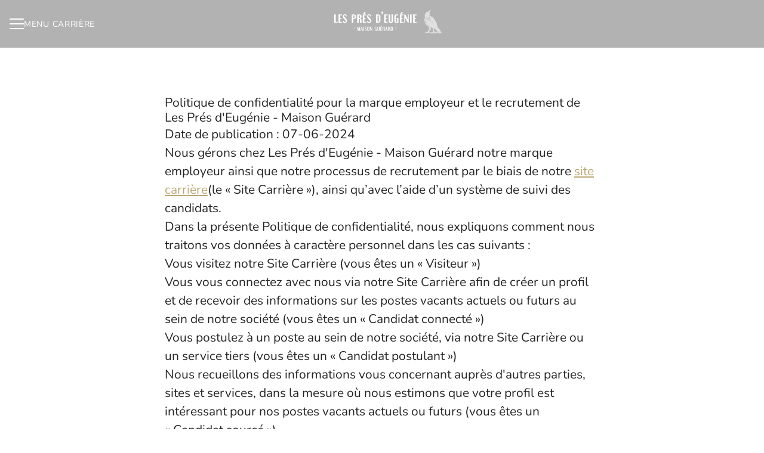

--- FILE ---
content_type: text/html; charset=utf-8
request_url: https://jobs.lespresdeugenie.com/privacy-policy
body_size: 23763
content:
<!DOCTYPE html>

<html
  lang="fr"
  dir="ltr"
  class="h-screen"
>
  <head>
    <script src="https://assets-aws.teamtailor-cdn.com/assets/packs/js/runtime-5a67aa45646d30ceff90.js" crossorigin="anonymous" data-turbo-track="reload" nonce="" defer="defer" integrity="sha384-7S0N6HniTvtqFg45/3krxmDPqjkiPm1H8ojA382S4w1pa7vIRCESu7cgX0DvMMO1"></script>
<script src="https://assets-aws.teamtailor-cdn.com/assets/packs/js/5217-d722161248a86ef021eb.js" crossorigin="anonymous" data-turbo-track="reload" nonce="" defer="defer" integrity="sha384-3uhEwc9uRPhLRiFZuyE1+fXG2cPfzR9U79Emaqi+mAfXU4IoMzhLyJlcm/7r1wQE"></script>
<script src="https://assets-aws.teamtailor-cdn.com/assets/packs/js/cookies-a135f52d0a68c93f4012.js" crossorigin="anonymous" data-turbo-track="reload" nonce="" defer="defer" integrity="sha384-0sL6GTF8sTKsSFPNxAGm6429n1teKKhy573MDp74v/UIVHe/z//4JrnBZWLBIJZQ"></script>
<script src="https://assets-aws.teamtailor-cdn.com/assets/packs/js/601-7d3383e7a375dc1aaa1b.js" crossorigin="anonymous" data-turbo-track="reload" nonce="" defer="defer" integrity="sha384-l5I801Pjg1EBg2KQZqeHOLGUzdhI7+PBvRsMqdEOUrzi+WANH250/E7d/ntAKPkC"></script>
<script src="https://assets-aws.teamtailor-cdn.com/assets/packs/js/8559-d931dd583b4bb79d0e2a.js" crossorigin="anonymous" data-turbo-track="reload" nonce="" defer="defer" integrity="sha384-9pmZ0INZG4vdr7arMaCamElHv26NrYEKOvqhf9yjMS5zyzkA40w7ExDWqxGcv2vE"></script>
<script src="https://assets-aws.teamtailor-cdn.com/assets/packs/js/7107-2c8b0452b1096d40d889.js" crossorigin="anonymous" data-turbo-track="reload" nonce="" defer="defer" integrity="sha384-F6jpFzRjsKwuSo3AQM4sFVxNTUvURcCz99PinP+Ioe6ku9FF/btyL6hHI9n3qsl9"></script>
<script src="https://assets-aws.teamtailor-cdn.com/assets/packs/js/7328-d401e606fb75606f5ed6.js" crossorigin="anonymous" data-turbo-track="reload" nonce="" defer="defer" integrity="sha384-p0L2eTbL6W9KU9kp+a5ZiPFo/LooZDf3V5bViSUzLy1aNO65oNK3BhaQyGgC1Da/"></script>
<script src="https://assets-aws.teamtailor-cdn.com/assets/packs/js/1339-674f7032f012c4d0c399.js" crossorigin="anonymous" data-turbo-track="reload" nonce="" defer="defer" integrity="sha384-q7JFoNsIcatWVU36HOpvb/6jxo6irI0I3AZcwEYAOzhDWA+vGsIjt3ARYF8Z6G/l"></script>
<script src="https://assets-aws.teamtailor-cdn.com/assets/packs/js/careersite-4ba68538245331f50716.js" crossorigin="anonymous" data-turbo-track="reload" nonce="" defer="defer" integrity="sha384-Jw3u3iUxD016F+BEz0e9axI10PCI9LHZREtSWs/nr480PoKLxJZCn5JkN2vc17+F"></script>
<script src="https://assets-aws.teamtailor-cdn.com/assets/packs/js/4254-c45eea0ea8a6e7fbe408.js" crossorigin="anonymous" data-turbo-track="reload" nonce="" defer="defer" integrity="sha384-apFmoAEVdGUqGEoR1Nm41DSwOTXZzwghwLCdRgTnXOu0tfFK3Fa/hBBCV7G0v2h8"></script>
<script src="https://assets-aws.teamtailor-cdn.com/assets/packs/js/8454-e660b5c793efc07457dc.js" crossorigin="anonymous" data-turbo-track="reload" nonce="" defer="defer" integrity="sha384-dGFXkTHDjzQntcGqSSnoJx1fghvXUfT/FblSy/fbsoR5GK/y4zwSXGBuC8kTUS0h"></script>
<script src="https://assets-aws.teamtailor-cdn.com/assets/packs/js/font-awesome-d93dcae92dfe0efb796e.js" crossorigin="anonymous" data-turbo-track="reload" nonce="" defer="defer" integrity="sha384-sgVCsKWBVlfrJgIFsdlR2hm5bWFvxj4FMh2tADpdMYjjg08BCPEMHpJBGn7LdVlS"></script>

    <link rel="stylesheet" crossorigin="anonymous" href="https://assets-aws.teamtailor-cdn.com/assets/packs/css/careersite-a2dea0db.css" data-turbo-track="reload" media="all" integrity="sha384-ca6WCXZdN/ulY6neJVfC9sTr2yPGhfDnm2gtsA3BkTqo65dBHz4bz7F5dl+2Bj/5" />

      
      

    <meta name="viewport" content="width=device-width, initial-scale=1">

    <meta name="turbo-cache-control" content="">

    <meta name="turbo-prefetch" content="false">

    <title>
      Politique de confidentialité - Les Prés d&#39;Eugénie - Maison Guérard
    </title>

    <meta name="csrf-param" content="authenticity_token" />
<meta name="csrf-token" content="n--aNou15slxUjUMXizeG_E0SFiDdiir93G05kd5rtXLdIPHDwrWRWKiQclZBPwGQ3Y5MooIEv6uGuSwzb4U2A" />
    

    
    <link rel='icon' type='image/png' href='https://images.teamtailor-cdn.com/images/s3/teamtailor-production/favicon-v3/image_uploads/239a0d59-6cdc-4eda-a119-39d57decde7a/original.png'><link rel='apple-touch-icon' href='https://images.teamtailor-cdn.com/images/s3/teamtailor-production/favicon_apple-v3/image_uploads/239a0d59-6cdc-4eda-a119-39d57decde7a/original.png' sizes='180x180'>
    <meta name="description" content="Politique de cookies pour le site carrière de Les Prés d&#39;Eugénie - Maison Guérard" />
    <meta name="keywords" content="Offres d'emploi, recherche, candidature spontanée, carrières, page carrière" />
    
    
    
    <link rel="alternate" type="application/rss+xml" title="Blog Posts" href="/blog/posts.rss" /><link rel="alternate" type="application/rss+xml" title="Jobs" href="/jobs.rss" />

    <meta property="og:locale" content="fr_FR" />
    <meta property="og:type" content="website" />
    <meta property="og:title" content="Politique de confidentialité - Les Prés d'Eugénie - Maison Guérard" />
    <meta property="og:site_name" content="Les Prés d&#39;Eugénie - Maison Guérard" />
    <meta property="og:url" content="https://jobs.lespresdeugenie.com/privacy-policy" />
    <meta property="og:description" content="Politique de cookies pour le site carrière de Les Prés d&#39;Eugénie - Maison Guérard" />
    <meta property="og:image" content="https://images.teamtailor-cdn.com/images/s3/teamtailor-production/gallery_picture-v6/image_uploads/efdc8ae4-b944-4229-a8c3-b4d662440fd1/original.jpeg" />
            <meta property="og:image:width" content="1600" />
            <meta property="og:image:height" content="900" />
    
    

    <style media="all">
  :root {
    --company-primary-bg-color: 255, 255, 255;
    --company-secondary-bg-color: 188, 168, 117;
    --company-secondary-bg-light-5-color: 196, 179, 134;
    --company-secondary-bg-fallback-color: 188, 168, 117;
    --company-primary-text-color: 37, 37, 37;
    --company-primary-text-dark-5-color: 24, 24, 24;
    --company-primary-text-dark-10-color: 11, 11, 11;
    --company-primary-text-light-50-color: 164, 164, 164;
    --company-primary-text-light-77-color: 233, 233, 233;
    --company-secondary-text-color: 255, 255, 255;
    --company-secondary-text-light-5-color: 255, 255, 255;
    --company-secondary-text-light-15-color: 255, 255, 255;
    --company-link-color: 188, 168, 117;
    --company-link-color-on-white: 102, 87, 50;
    --company-color: 188, 168, 117;

    --company-button-text-color: 255, 255, 255;
    --company-button-bg-color: 188, 168, 117;

    --company-button-bg-light-5-color: 196, 179, 134;
    --company-button-bg-light-15-color: 213, 200, 168;

    --company-border-radius: 0px;

    --company-header-font-family: "Libre Baskerville";
    --company-header-font-weight: 400;
    --company-body-font-family: "Nunito";
    --company-body-font-weight: ;
  }
    
</style>

  <meta name="theme-color" content="#bca875">

    

  <link rel="stylesheet" href="https://fonts.teamtailor-cdn.com/legacy/fonts.css" type="text/css">

  </head>

  <body class="font-company-body min-h-dvh flex flex-col text-company-primary bg-company-primary overflow-x-clip company-link-style--underline terms index" data-controller="careersite--ready careersite--referrer-cookie careersite--preload" data-careersite--referrer-cookie-disabled-value="false" data-careersite--ready-in-editor-value="false" data-block-scripts="true">
    
    

      <dialog data-controller="common--cookies--alert" data-common--cookies--alert-block-scripts-value="true" data-common--cookies--alert-takeover-modal-value="false" data-common--cookies--alert-show-cookie-widget-value="true" class="company-links fixed shadow-form w-auto items-center rounded p-4 bg-company-primary text-company-primary overflow-y-auto border-none max-h-[80vh] z-cookie-alert lg:gap-x-6 lg:max-h-[calc(100vh-40px)] flex-col inset-x-4 bottom-4 mb-0 mt-auto justify-between !translate-y-0 !top-0 lg:p-10 lg:flex-row lg:inset-x-[40px] lg:mb-6">

    <div class="w-full max-w-screen-xl overflow-y-auto">
      <h2 class="font-bold block text-md mb-2">Ce site Web utilise des cookies pour vous garantir la meilleure expérience.</h2>

      <p class="mb-2">
        Les Prés d&#39;Eugénie - Maison Guérard et nos partenaires sélectionnés utilisent des cookies et des technologies similaires (ensemble, les « cookies ») qui sont nécessaires pour vous présenter ce site Web, et pour vous garantir la meilleure expérience.

          Si vous y consentez, nous utiliserons également des cookies à des fins de statistiques et de marketing.
      </p>

      <p class="mb-2">Consultez notre <a class='company-link' href='https://jobs.lespresdeugenie.com/cookie-policy'>politique relative aux cookies</a> pour en savoir plus sur les cookies que nous utilisons.</p>

      <p>Vous pouvez retirer et modifier votre consentement à tout moment en cliquant sur « Gérer les cookies » en bas de chaque page.</p>
</div>
    <div
      class="
        flex flex-col items-center gap-[10px] mt-6 flex-shrink-0 mb-2 w-full
        md:flex-row md:w-auto lg:flex-col
      "
    >
      <button class="careersite-button w-full" aria-label="Accepter tous les cookies" data-action="click-&gt;common--cookies--alert#acceptAll">Accepter tous les cookies</button>

        <button class="careersite-button w-full" aria-label="Refuser les cookies facultatifs" data-action="click-&gt;common--cookies--alert#disableAll">Refuser les cookies facultatifs</button>

      <button class="careersite-button w-full" aria-label="Préférences relatives aux cookies" data-action="click-&gt;common--cookies--alert#openPreferences">Préférences relatives aux cookies</button>
    </div>
</dialog>

      <dialog data-controller="common--cookies--preferences" data-common--cookies--preferences-checked-categories-value="[]" data-action="open-cookie-preferences@window-&gt;common--cookies--preferences#open" class="company-links bg-company-primary text-company-primary shadow-form inset-x-4 mb-4 rounded max-w-screen-sm p-4 overflow-auto max-h-[80vh] z-cookie-alert backdrop:bg-[rgba(0,0,0,0.6)] sm:p-10 sm:mb-auto fixed top-2">
  <div class="mb-5 text-center;">
    <h1 class="font-bold mb-2 text-lg">Sélectionnez les cookies que vous acceptez</h1>
    <p class="text-left mb-2">Sur ce site, nous utilisons toujours par défaut les cookies qui sont essentiels au bon fonctionnement du site.</p>
    <p class="text-left mb-2">Si vous y consentez, nous utiliserons également d&#39;autres types de cookies. Vous pouvez donner ou retirer votre consentement vis-à-vis de ces derniers à l&#39;aide des boutons ci-dessous. Vous pouvez modifier ou retirer votre consentement à tout moment en cliquant sur le lien « Gérer les cookies » disponible en bas du site.</p>
    <p class="text-left">Pour en savoir plus sur les différents types de cookies, leur fonctionnement, et comment vos données sont utilisées lors de leur paramétrage, consultez notre <a href='https://jobs.lespresdeugenie.com/cookie-policy'>Politique relative aux cookies</a>.</p>
  </div>

  <div class="mb-10 text-sm leading-snug">
    <div class="flex mb-3 items-start sm:mb-5 cursor-default" data-preference-type="strictly_necessary">
  <div class="label-switch label-switch--disabled">
    <input type="checkbox" disabled="disabled" id="strictly_necessary" checked="checked" class="peer">

    <div class="checkbox peer-focus:ring-2 peer-focus:ring-blue-600"></div>
</div>
  <div class="ml-4 flex flex-col">
    <label class="font-semibold" for="strictly_necessary">Strictement nécessaire</label>

    <p>Ces cookies sont essentiels au bon fonctionnement du site, et sont toujours activés lorsque vous visitez le site.</p>

      <span>
        <strong>Vendeurs</strong>
        <span>Teamtailor</span>
      </span>
</div></div>

    <div class="flex mb-3 items-start sm:mb-5" data-preference-type="analytics">
  <div class="label-switch">
    <input type="checkbox" id="analytics" class="peer" data-common--cookies--preferences-target="categoryInput" data-action="input-&gt;common--cookies--preferences#handleCategoryToggle">

    <div class="checkbox peer-focus:ring-2 peer-focus:ring-blue-600"></div>
</div>
  <div class="ml-4 flex flex-col">
    <label class="font-semibold cursor-pointer" for="analytics">Statistiques</label>

    <p>Ces cookies collectent des informations qui nous aident à comprendre comment le site est utilisé.</p>

      <span>
        <strong>Vendeurs</strong>
        <span>Teamtailor</span>
      </span>
</div></div>

    

    <div class="flex mb-3 items-start sm:mb-5" data-preference-type="marketing">
  <div class="label-switch">
    <input type="checkbox" id="marketing" class="peer" data-common--cookies--preferences-target="categoryInput" data-action="input-&gt;common--cookies--preferences#handleCategoryToggle">

    <div class="checkbox peer-focus:ring-2 peer-focus:ring-blue-600"></div>
</div>
  <div class="ml-4 flex flex-col">
    <label class="font-semibold cursor-pointer" for="marketing">Marketing</label>

    <p>Ces cookies sont utilisés pour vous proposer du contenu publicitaire plus pertinent. Dans certains cas, ils remplissent également d&#39;autres fonctions sur le site.</p>

      <span>
        <strong>Vendeurs</strong>
        <span>Youtube</span>
      </span>
</div></div>
  </div>

  <div class="flex flex-col items-center gap-6">
    <button class="careersite-button w-full" data-action="click-&gt;common--cookies--preferences#handleAccept">Accepter ces cookies</button>

    <button class="careersite-button w-full" data-action="click-&gt;common--cookies--preferences#handleDecline">Refuser les cookies facultatifs</button>
  </div>
</dialog>


    <a href="#main-content" class="careersite-button min-w-[13.75rem] group 
          absolute top-0 left-0 py-2 px-4 z-[50] transform
          -translate-y-full -translate-x-full focus:translate-y-2 focus:translate-x-2 transition">
  <span class="flex items-center justify-center gap-x-3">
    
    <span class="truncate">Passer au contenu principal</span>

      <i class="transition duration-200 transform fas mt-[-1px] fa-chevron-right group-hover:translate-x-1 rtl:group-hover:-translate-x-1 rtl:-scale-x-100"></i>
  </span>
</a>

    
<header class="header z-career-header flex w-full h-20   hover:after:top-0 !relative" data-section-model="header" style="">
  <div class="absolute top-0 w-full h-full ltr:left-0 rtl:right-0">
            <div class="flex items-center h-full ltr:ml-2 rtl:mr-2" data-controller="common--header--menu" data-common--header--menu-open-value="false" data-test="header-menu">
  <button
    class="
      relative flex items-center gap-4 px-4 no-underline cursor-pointer h-14
      sm:w-auto bg-opacity-80 sm:bg-transparent z-career-header-menu-button
      focus-visible-header
    "
    aria-expanded="false"
    data-action="click->common--header--menu#toggle"
    data-common--header--menu-target="button"
  >
    <span class="header-menu-burger" data-common--header--menu-target="burger">
        <span class="header-menu-burger__item"></span>
        <span class="header-menu-burger__item"></span>
        <span class="header-menu-burger__item"></span>
        <span class="header-menu-burger__item"></span>
    </span>

    <span class="max-sm:sr-only text-sm leading-normal tracking-wider uppercase whitespace-nowrap">Menu carrière</span>
  </button>

  <div
    class="
      absolute inset-0 hidden w-full h-screen py-20 m-0 overflow-y-auto
      bottom header__nav z-career-header-menu-content
    "
    data-common--header--menu-target="menu"
  >
    <nav class="w-full main-nav-menu sm:h-full">
      <ul class="w-full sm:py-12">
          <li>
            <a class="text-xl sm:text-4xl py-3 px-8 sm:px-[20%] block font-bold w-full no-underline hover:bg-gradient-header focus-visible:outline-none focus-visible:bg-gradient-header rtl:degree-[90deg]" href="https://jobs.lespresdeugenie.com/">Accueil</a>
</li>          <li>
            <a class="text-xl sm:text-4xl py-3 px-8 sm:px-[20%] block font-bold w-full no-underline hover:bg-gradient-header focus-visible:outline-none focus-visible:bg-gradient-header rtl:degree-[90deg]" href="https://jobs.lespresdeugenie.com/departments">Métiers</a>
</li>          <li>
            <a class="text-xl sm:text-4xl py-3 px-8 sm:px-[20%] block font-bold w-full no-underline hover:bg-gradient-header focus-visible:outline-none focus-visible:bg-gradient-header rtl:degree-[90deg]" href="https://jobs.lespresdeugenie.com/people">Équipe</a>
</li>          <li>
            <a class="text-xl sm:text-4xl py-3 px-8 sm:px-[20%] block font-bold w-full no-underline hover:bg-gradient-header focus-visible:outline-none focus-visible:bg-gradient-header rtl:degree-[90deg]" href="https://jobs.lespresdeugenie.com/jobs">Offres d&#39;emploi</a>
</li>      </ul>
    </nav>

    <div class="flex flex-col items-end px-8 py-8 overflow-auto md:max-h-full scrollbar-hide sm:text-right sm:fixed top-16 ltr:right-8 rtl:left-8 sm:px-0 sm:py-0">
      <span class="text-lg font-bold">
        Espace Employé
      </span>

      <a class="hover:underline focus-visible-header self-end" href="https://app.teamtailor.com/companies/YIt54WPvm9E@eu/dashboard">Connexion en tant qu&#39;employé</a>


        <span class="mt-12 text-lg font-bold">
          Espace Candidat
        </span>
        <a class="hover:underline focus-visible-header self-end" href="https://jobs.lespresdeugenie.com/connect/login">Connexion à Connect</a>

        <span class="mt-12 text-lg font-bold">Accueil</span>
        <a class="hover:underline focus-visible-header self-end" href="https://lespresdeugenie.com/">lespresdeugenie.com</a>
</div>  </div>
</div>

</div>

<div class="flex items-center mx-auto">      
<a class="relative h-[72px] flex items-center justify-center text-center focus-visible-header" id="e1708f5c0fe78aae0ca4206f58a9a2a04" data-test="company-logo" data-turbo-permanent="true" href="https://jobs.lespresdeugenie.com/">
    <img alt="Les Prés d&#39;Eugénie - Maison Guérard : site carrière" class="mx-auto max-w-[180px] sm:max-w-[200px] max-h-[90%]" src="https://images.teamtailor-cdn.com/images/s3/teamtailor-production/logotype-v3/image_uploads/44b78c57-eea6-4152-bab7-a2f3a7ed4b45/original.png" />
</a>
</div>

</header>

<main class="flex flex-col grow mx-auto max-w-full block-padding block-px lg:max-w-screen-md">
  


  
  <div class="prose company-links">
      <h1>Politique de confidentialité pour la marque employeur et le recrutement de Les Prés d'Eugénie - Maison Guérard</h1><p>Date de publication&nbsp;: 07-06-2024</p><p>Nous gérons chez Les Prés d'Eugénie - Maison Guérard notre marque employeur ainsi que notre processus de recrutement par le biais de notre <a href="https://jobs.lespresdeugenie.com" target="_blank">site carrière</a>(le «&nbsp;Site Carrière&nbsp;»), ainsi qu’avec l’aide d’un système de suivi des candidats.</p><p>Dans la présente Politique de confidentialité, nous expliquons comment nous traitons vos données à caractère personnel dans les cas suivants&nbsp;:</p><ol>  <li>Vous visitez notre Site Carrière (vous êtes un «&nbsp;Visiteur&nbsp;»)</li><li>Vous vous connectez avec nous via notre Site Carrière afin de créer un profil et de recevoir des informations sur les postes vacants actuels ou futurs au sein de notre société (vous êtes un «&nbsp;Candidat connecté&nbsp;»)</li><li>Vous postulez à un poste au sein de notre société, via notre Site Carrière ou un service tiers (vous êtes un «&nbsp;Candidat postulant&nbsp;»)</li><li>Nous recueillons des informations vous concernant auprès d'autres parties, sites et services, dans la mesure où nous estimons que votre profil est intéressant pour nos postes vacants actuels ou futurs (vous êtes un «&nbsp;Candidat sourcé&nbsp;»)</li><li>Nous recevons des informations vous concernant de la part de nos employés ou partenaires, dans la mesure où ils estiment que votre profil est intéressant pour nos postes vacants actuels ou futurs (vous êtes un «&nbsp;Candidat coopté&nbsp;»)</li><li>Nous recevons des informations vous concernant de la part d'un Candidat, qui vous cite comme référence (vous êtes alors un «&nbsp;Référent&nbsp;»).</li> </ol><p>La présente Politique de confidentialité décrit également les droits dont vous disposez lorsque nous traitons vos données à caractère personnel, ainsi que la manière dont vous pouvez exercer ces droits.</p><p>Lorsque nous utilisons le terme «&nbsp;Candidat&nbsp;» dans la présente Politique de confidentialité, nous faisons référence à chacun des Candidats connectés, Candidats postulants, Candidats sourcés et Candidats coopté, sauf indication contraire.</p>

<h3>1. À propos du traitement des données à caractère personnel</h3> <p>Les données à caractère personnel désignent toutes les informations qui peuvent être directement ou indirectement liées à une personne physique vivante. Voici quelques exemples de données à caractère personnel&nbsp;: nom, adresse e-mail, numéro de téléphone et adresse IP. Par traitement de données à caractère personnel, il faut entendre toute utilisation automatisée de données à caractère personnel - telles que la collecte, la création, l'analyse, le partage et la suppression de données à caractère personnel.</p> <p>Des lois et des réglementations régissent la manière dont les entreprises peuvent traiter les données à caractère personnel, appelées lois sur la protection des données. Différentes lois sur la protection des données s'appliquent à différents types d'utilisation de données à caractère personnel, et ce, dans différentes régions du monde. Un exemple important de loi sur la protection des données qui est pertinent pour notre utilisation de vos données personnelles, telle que décrite dans la présente Politique de confidentialité, est le Règlement Général sur la Protection des Données de l'Union européenne (2016/679, RGPD). </p> <p>La plupart des obligations découlant du RGPD s'appliquent au responsable du traitement. Un responsable du traitement est l'entité qui décide à quelles fins les données à caractère personnel seront traitées et comment le traitement sera effectué. Le responsable du traitement peut faire appel à un sous-traitant de données. Un sous-traitant de données est une entité qui ne peut traiter les données à caractère personnel que selon les instructions du responsable du traitement et ne peut pas utiliser les données à caractère personnel à ses propres fins.</p> <p>Lorsque nous traitons vos données à caractère personnel, nous assumons le rôle de responsable du traitement tel que décrit dans la présente Politique de confidentialité.</p>
<h3>2. Quelles données à caractère personnel traitons-nous&nbsp;?</h3> <p></p><h5>Toutes les personnes</h5><p></p> <ul> <li><b>Informations sur l'appareil</b> - Si vous visitez notre Site Carrière, nous recueillerons des données sur votre appareil, telles que l'adresse IP, le type et la version du navigateur, le comportement de la session, la source du trafic, la résolution de l'écran, la langue préférée, l'emplacement géographique, le système d'exploitation et les paramètres/l'utilisation de l'appareil.</li> <li><b>Données techniques et statistiques</b> - Si vous visitez notre Site Carrière nous collecterons des données techniques et statistiques concernant votre utilisation du site, comme les informations sur les URL visitées et votre activité sur le site. </li> <li><b>Données de communication</b> - Nous recueillerons et conserverons vos communications avec nous, y compris les informations fournies par vous lors de ces échanges. Cela peut inclure, par exemple, le contenu des e-mails, des enregistrements vidéo, des messages sur les réseaux sociaux, les informations que vous ajoutez à votre compte chez nous, les réponses à des enquêtes, etc.</li> <li><b>Coordonnées</b> - Telles que votre nom, votre adresse e-mail, votre numéro de téléphone ainsi que votre adresse physique. </li> </ul> <p></p><h5>Candidats</h5><p></p><ul><li><b>Données issues d'entretiens, d'évaluations et d'autres informations provenant du processus de recrutement</b> - Telles que les notes des entretiens menés avec vous, les évaluations et tests effectués, les exigences salariales.</li><li><b>Informations contenues dans votre candidature</b> - Telles que votre CV, votre lettre de motivation, vos échantillons de travail, vos références, vos lettres de recommandation et votre formation.</li><li><b>Informations contenues dans votre profil public</b> - Il s'agit des informations que nous recueillons sur vous à partir de sources publiques liées à votre expérience professionnelle, telles que LinkedIn ou le site web de votre employeur actuel.</li><li><b>Informations fournies par les référents</b> - Il s'agit des informations que nous recevons de nos employés ou partenaires qui vous recommandent à nous, ou des personnes que vous avez citées comme références.</li></ul>
<h3>3. D'où proviennent vos données à caractère personnel&nbsp;?</h3> <p></p><h5>Toutes les personnes</h5><p></p> <ul> <li><b>Du Site d’offres d’emploi.</b> Si vous visitez notre Site d’offres d’emploi, nous recueillons des données techniques et statistiques sur la façon dont vous utilisez le Site d’offres d’emploi, ainsi que des données provenant de votre appareil.</li> <li><b>Directement de vous.</b> La plupart des informations que nous traitons à votre sujet nous parviennent directement de votre part, par exemple lorsque vous postulez à un poste chez nous ou lorsque vous vous connectez avec nous. Vous avez toujours le choix de ne pas nous fournir certaines informations. Certaines données à caractère personnel sont toutefois nécessaires pour nous permettre de traiter votre candidature ou de vous fournir les informations que vous souhaitez obtenir de notre part. </li> </ul> <p></p><h5>Références</h5><p></p> <ul> <li><b> De la part de la personne pour laquelle vous êtes un référent.</b> Si un candidat vous cite comme référent, nous recueillerons vos coordonnées auprès du candidat afin de pouvoir vous contacter. </li> </ul> <p></p><h5>Candidats</h5><p></p> <ul> <li><b>De sources publiques.</b> Nous pouvons recueillir des données à caractère personnel vous concernant à partir de sources publiques, telles que LinkedIn ou le site web de votre employeur actuel.</li> <li><b>De nos référents. </b> Nous pouvons recevoir des informations vous concernant de la part de nos employés ou partenaires (tels que des prestataires de services de recrutement), s’ils estiment que votre profil présente un intérêt pour nos postes vacants actuels ou futurs.</li> <li><b>De vos référents.</b> Si vous nous fournissez des référents, nous pouvons recueillir des informations vous concernant auprès d’eux. </li> <li><b>Données que nous générons nous-mêmes ou en collaboration avec vous.</b>Les informations concernant votre candidature et votre profil sont généralement créées par nous ou en collaboration avec vous au cours du processus de recrutement. Cela peut inclure, par exemple, des notes prises lors d'entretiens avec vous, ainsi que des évaluations et des tests effectués.</li> </ul>

<h3>4. Pour quelles raisons traitons-nous vos données à caractère personnel&nbsp;?</h3> <h5>Protéger et faire respecter nos droits, nos intérêts et ceux d'autrui, notamment dans le cadre d'actions en justice.</h5> <p>Personnes concernées&nbsp;: le ou les individu(s) concerné(s) par la question juridique, pouvant appartenir à toutes les catégories de personnes énumérées ci-dessus.</p> <p>Catégories de données à caractère personnel utilisées&nbsp;:  Toutes les catégories de données à caractère personnel énumérées ci-dessus peuvent être utilisées à cette fin.</p> <h5>Le partage de vos données à caractère personnel avec d'autres destinataires, aux fins indiquées à l'article 5 ci-dessous.</h5> <p>Personnes concernées&nbsp;: Cela varie en fonction de l'objectif du partage, voir article 5 ci-dessous.</p> <p>Catégories de données à caractère personnel utilisées&nbsp;: Toutes les catégories de données à caractère personnel énumérées ci-dessus peuvent être utilisées à cette fin.</p> <h5>Recueillir des informations sur votre utilisation du Site Carrière, en utilisant des cookies et d'autres technologies de suivi, comme décrit dans notre <a href="https://jobs.lespresdeugenie.com/cookie_policy" target="_blank">Politique en matière de cookies</a>.</h5> <p>Personnes concernées&nbsp;: Visiteurs.</p> <p>Catégories de données à caractère personnel utilisées&nbsp;: Informations sur l'appareil.</p> <h5>Maintenir, développer, tester et assurer de toute autre manière la sécurité du Site Carriére.</h5> <p>Personnes concernées&nbsp;: Visiteurs.</p> <p>Catégories de données à caractère personnel utilisées&nbsp;: informations sur l'appareil ; données techniques et statistiques.</p> <h5>Analyser l'utilisation et les performances du Site d'offres d'emploi et de son contenu, afin d'obtenir des statistiques et d'améliorer les performances opérationnelles.</h5> <p>Personnes concernées&nbsp;:  Visiteurs.</p> <p>Catégories de données à caractère personnel utilisées&nbsp;:informations sur l'appareil ; données techniques et statistiques.</p> <h5>Vous fournir des mises à jour sur les postes vacants au sein de notre entreprise.</h5> <p>Personnes concernées&nbsp;: Candidats connectés.</p> <p>Catégories de données à caractère personnel utilisées&nbsp;: Coordonnées ; Données de communication</p> <h5> Évaluer les profils et les candidatures que nous recevons. Cela comprend également communiquer avec vous au sujet de votre candidature et votre profil. </h5> <p>Personnes concernées&nbsp;: Candidats connectés ; candidats postulants. </p> <p>Catégories de données à caractère personnel utilisées&nbsp;: Toutes les catégories de données à caractère personnel énumérées ci-dessus peuvent être utilisées à cette fin.</p> <h5>Collecte et évaluation proactive de votre profil professionnel. Cela comprend également communiquer avec vous concernant votre profil.</h5> <p>Personnes concernées : Candidats sourcés ; Candidats cooptés.</p> <p>Catégories de données à caractère personnel utilisées : Toutes les catégories de données à caractère personnel énumérées ci-dessus peuvent être utilisées à cette fin.</p> <h5>Vous contacter directement au sujet de futurs postes vacants spécifiques chez nous.</h5> <p>Personnes concernées : Candidats. </p> <p>Catégories de données à caractère personnel utilisées : Toutes les catégories de données à caractère personnel énumérées ci-dessus peuvent être utilisées à cette fin.</p> <h5>Enregistrer le(s) entretien(s) menès avec vous. </h5> <p>Personnes concernées : Candidats. </p> <p>Catégories de données à caractère personnel utilisées : Données de communication. </p> <h5>Vous contacter afin de vous demander de participer à des enquêtes.</h5> <p>Personnes concernées&nbsp;: Candidats. </p> <p>Catégories de données à caractère personnel utilisées : Toutes les catégories de données à caractère personnel énumérées ci-dessus peuvent être utilisées à cette fin.</p> <h5>Vous contacter pour demander des informations sur un Candidat, et évaluer les informations que vous fournissez. </h5> <p>Personnes concernées&nbsp;: Référents.</p> <p>Catégories de données à caractère personnel utilisées : Coordonnées ; Données de communication. </p>

<h3>5. Avec qui partageons-nous vos données à caractère personnel&nbsp;?</h3> <p><b>Nos prestataires de services.</b> Nous partageons vos données à caractère personnel avec nos prestataires qui offrent des services et des fonctionnalités dans le cadre de notre processus de marque employeur et de recrutement. Il s'agit notamment des prestataires de services de recrutement ainsi que du fournisseur de notre Site Carrière et du applicant tracking system associé. </p> <p><b>Les sociétés de notre groupe.</b> Nous partageons vos données à caractère personnel avec les sociétés de notre groupe lorsqu'elles nous fournissent des services et des fonctionnalités pour notre marque employeur et notre processus de recrutement, tels que l'accès à des systèmes et logiciels particuliers. </p> <p><b>Sociétés fournissant des cookies sur le Site Carrière.</b> Si vous y consentez, des cookies sont mis en place par d'autres sociétés que la nôtre, qui utiliseront les données recueillies par ces cookies conformément à leur propre politique de confidentialité. Vous trouverez des informations sur les cookies concernés dans notre <a href="https://jobs.lespresdeugenie.com/cookie_policy" target="_blank">Politique en matière de cookies</a>. </p> <p><b>Aux autorités et autres acteurs publics - lorsque nous en recevons l'ordre.</b> Nous partagerons vos données à caractère personnel avec les autorités et autres acteurs publics lorsque nous sommes dans l'obligation légale de le faire. </p> <p><b>À des parties impliquées dans une procédure judiciaire.</b> Si nécessaire pour protéger ou défendre nos droits, nous partageons vos données à caractère personnel avec les autorités publiques ou avec d'autres parties impliquées dans une procédure judiciaire potentielle ou en cours. Cela peut par exemple se produire en cas de plaintes pour discrimination.</p> <p><b>Fusions et acquisitions etc.</b> Dans le cadre d'une fusion potentielle, d'une vente d'actifs de la société, d'un financement ou d'une acquisition de tout ou partie de notre activité par une autre société, nous pouvons partager vos données à caractère personnel avec d'autres parties impliquées dans le processus. </p>

<h3>6. Sur quelle base légale traitons-nous vos données à caractère personnel ?</h3> <p>Afin de pouvoir traiter vos données à caractère personnel, nous devons avoir une base légale établie. Une base légale est une justification nécessaire pour le traitement des données à caractère personnel en vertu du RGPD.</p> <p> Dans le cadre des activités décrites dans la présente Politique de confidentialité, notre principale base légale est que le <b>traitement est nécessaire pour notre intérêt légitime</b> pour nous permettre de recruter des talents possédant les compétences appropriées. Nous avons conclu qu'il existe un intérêt légitime à traiter vos données à caractère personnel pour cette finalité, que ce traitement est nécessaire pour atteindre cet objectif ; et que notre intérêt l'emporte sur votre droit à ce que vos données ne soient pas traitées à cette fin </p> <p>Si vous souhaitez obtenir davantage d'informations sur la manière dont cette appréciation a été faite, n'hésitez pas à nous contacter. Veuillez consulter les articles 9 et 10 ci-dessous pour obtenir nos coordonnées. </p> <p>Dans certaines circonstances particulières, le traitement de vos données peut être effectué uniquement si et lorsque vous donnez <b>votre consentement</b> explicite. C'est par exemple le cas lorsque nous proposons d'enregistrer un entretien avec vous. Veuillez vous référer à l'Article 9 ci-dessous pour de plus amples informations sur votre droit de retirer votre consentement.</p>
<h3>7. Quand transférons-nous vos données à caractère personnel en dehors de l'UE/EEE, et comment les protégeons-nous dans de telles éventualités&nbsp;</h3> <p>Nous nous efforçons de toujours traiter vos données à caractère personnel au sein de la zone de l'UE/EEE. </p> <p>Cependant, certains de nos prestataires de service traitent vos données à caractère personnel en dehors de la zone de l'UE/EEE.. Nous utilisons également des fournisseurs dont la société mère, ou la société mère de leur sous-traitant, est basée en dehors de l'UE/EEE. Dans de tels cas, nous avons pris en compte le risque que les données à caractère personnel puissent être divulguées dans des pays en dehors de l'UE/EEE, par exemple en raison d'une demande d'une autorité.</p><p>Lorsqu'un autre destinataire de vos données à caractère personnel (tel que décrit à l'article 5 ci-dessus) est basé en dehors de l'UE/EEE, cela signifie également que vos données à caractère personnel sont transférées en dehors de l'UE/EEE. </p> <p>Lorsque nous, ou l'un de nos fournisseurs, transférons vos données à caractère personnel en dehors de l'UE/EEE, nous veillons à utiliser une garantie reconnue par le RGPD afin de permettre le transfert. Nous avons recours aux garanties suivantes&nbsp;:</p> <ul> <li>Une décision de la Commission européenne selon laquelle le pays en dehors de l'UE/EEE vers lequel vos données à caractère personnel sont transférées offre un niveau de protection adéquat, correspondant au niveau de protection garanti par le RGPD. En particulier, nous nous appuyons sur la <a href="https://ec.europa.eu/commission/presscorner/detail/en/ip_23_3721">décision d'adéquation de la Commission Européenne pour les États-Unis via le cadre de protection des données UE-États-Unis</a>, et la <a href="https://ec.europa.eu/commission/presscorner/detail/en/ip_21_3183">décision d'adéquation pour le Royaume-Uni.</a> </li> <li><a href="https://commission.europa.eu/law/law-topic/data-protection/international-dimension-data-protection/standard-contractual-clauses-scc_en">La conclusion des clauses types de la Commission Européenne</a> avec le destinataire des données à caractère personnel en dehors de l'UE/EEE. Cela signifie que le destinataire garantit que le niveau de protection de vos données à caractère personnel, tel que prévu par le RGPD, continue de s'appliquer, et que vos droits sont toujours protégés. </li> </ul> <p>Lorsque vos données à caractère personnel sont transférées en dehors de l'UE/EEE, nous mettons également en place des garanties techniques et organisationnelles appropriées afin de protéger les données à caractère personnel en cas de divulgation. Les mesures de protection spécifiques que nous mettons en œuvre dépendent de ce qui est techniquement réalisable et suffisamment efficace pour le transfert en question.</p> <p>Si vous souhaitez obtenir plus d'informations sur les cas dans lesquels vos données à caractère personnel sont transférées en dehors de l'UE/EEE, veuillez nous contacter en utilisant les coordonnées fournies dans les articles 9 et 10 ci-dessous.</p>

<h3>8. Pendant combien de temps conservons-nous vos données à caractère personnel ? </h3> <h5>Toutes les personnes</h5> <p>Si nous traitons vos données à caractère personnel dans le but de protéger et de faire valoir nos droits, nous les conserverons jusqu'à ce que la question juridique afférente soit entièrement et définitivement résolue. </p> <h5>Visiteurs</h5> <p>Nous conservons vos données à caractère personnel pendant un (1) an à des fins de sécurité. Les périodes de conservation des cookies sont définies dans notre <a href="https://jobs.lespresdeugenie.com/cookie_policy" target="_blank">Politique en matière de cookies</a>. Nous conservons vos données à caractère personnel en vue d'analyser les performances du Site Carrière aussi longtemps que nous conservons des données à caractère personnel vous concernant à d'autres fins. </p> <h5>Candidats</h5> <p>Si vous êtes un Candidat connecté (uniquement), nous conservons vos données à caractère personnel aussi longtemps vous restez connecté avec nous.</p> <p>Pour les autres types de Candidats, nous conservons vos données à caractère personnel afin de déterminer si vous êtes un candidat approprié pour le(s) poste(s) vacant(s) concerné(s) chez nous. </p> <p>Si vous n'êtes pas retenu·e lors du processus de recrutement initial, nous conservons vos données à caractère personnel aussi longtemps que nécessaire pour envisager, et éventuellement vous contacter, pour de futures offres d'emploi pertinentes.</p> <p>Si vous êtes recruté·e, nous conserverons vos données à caractère personnel pendant la durée de votre emploi, à d'autres fins que celles mentionnées ci-dessus, ce dont vous serez informé·e. </p> <h5>Référents</h5> <p>Nous conservons vos données à caractère personnel aussi longtemps que nous conservons les données à caractère personnel du Candidat pour lequel vous avez agi en tant que référent. </p>

<h3>9. Quels sont vos droits, et comment pouvez-vous les exercer&nbsp;?</h3> <p>Dans cet article, vous trouverez des informations sur les droits dont vous disposez lorsque nous traitons vos données à caractère personnel. Comme décrit ci-dessous, certains des droits n'entrent en jeu que lorsque nous traitons vos données à caractère personnel en vertu d'une base juridique particulière. </p> <p>Si vous souhaitez exercer l'un des droits énumérés ici, nous vous suggérons de :</p> <ul> <li>Visiter la <a href="https://jobs.lespresdeugenie.com/data-privacy" target="_blank">page Données et vie privée</a> de notre Site Carrière, où nous proposons des fonctionnalités vous permettant d'exercer vos droits ;</li> <li><a href="https://jobs.lespresdeugenie.com/connect/login" target="_blank">Vous connecter</a> à votre compte chez nous, où vous pouvez utiliser les paramètres du compte pour exercer vos droits ; ou</li> <li>Nous contacter directement à l'adresse suivante&nbsp;: recrutement@lespresdeugenie.com. </li> </ul> <h5>Droit d'être informé·e</h5> <p>Vous êtes en droit d'être informé·e de la manière dont nous traitons vos données à caractère personnel. Vous avez le droit d'être informé·e si nous envisageons de traiter vos données à caractère personnel à des fins autres que celles pour lesquelles elles ont été initialement recueillies.</p> <p> Nous vous fournirons de telles informations par le biais de la présente Politique de confidentialité, des mises à jour sur notre Site d'offres d'emploi (voir également l'article 11 ci-dessous) et en répondant à vos éventuelles questions.</p> <h5>Droit d'accès à vos données à caractère personnel.</h5> <p>Vous avez le droit de savoir si nous traitons des données à caractère personnel vous concernant, ainsi que de recevoir une copie des données que nous traitons à votre sujet. En recevant la copie de vos données, vous recevrez également des informations sur la manière dont nous traitons vos données à caractère personnel.</p> <h5>Droit d'accès et de demande de transfert de vos données à caractère personnel à un autre destinataire («&nbsp;portabilité des données&nbsp;»).</h5> <p>Vous pouvez demander une copie des données à caractère personnel vous concernant que nous traitons pour l'exécution d'un contrat conclu avec vous, ou sur la base de votre consentement, dans un format structuré, couramment utilisé et lisible par une machine. Cela vous permettra d'utiliser ces données ailleurs, par exemple pour les transférer à un autre destinataire. Si cela est techniquement réalisable, vous avez également le droit de nous demander de transférer les données directement à un autre destinataire.</p> <h5>Droit d'effacement de vos données à caractère personnel («&nbsp;droit à l'oubli&nbsp;»). </h5> <p>Dans certains cas, vous avez le droit de nous demander de supprimer les données à caractère personnel vous concernant. Cela peut être le cas, par exemple, s'il n'est plus nécessaire de traiter les données aux fins pour lesquelles nous les avions initialement collectées, si vous révoquez votre consentement, si vous vous opposez au traitement et qu'il n'existe pas de justification légitime et impérieuse pour le traitement (voir ci-dessous le droit distinct d'opposition).</p> <h5>Droit de s'opposer à notre traitement de vos données à caractère personnel. </h5> <p>Vous avez le droit de vous opposer au traitement de vos données à caractère personnel basé sur notre intérêt légitime, en invoquant vos circonstances personnelles. </p> <h5>Droit de limiter le traitement. </h5> <p>Si vous estimez que les données à caractère personnel que nous traitons à votre sujet sont inexactes, que notre traitement est illégal ou que nous n'avons pas besoin de ces informations pour un objectif spécifique, vous avez le droit de demander la limitation du traitement desdites données à caractère personnel. Si vous vous opposez à notre traitement, comme décrit ci-dessus, vous pouvez également nous demander de limiter le traitement de ces données à caractère personnel pendant que nous examinons votre demande.</p> <p>Lorsque le traitement de vos données à caractère personnel est limité, nous ne traiterons ces données (à l'exception du stockage) qu'avec votre consentement ou pour l'établissement, l'exercice ou la défense de droits légaux, pour protéger les droits d'une autre personne physique ou morale, ou pour des motifs liés à un intérêt public important. </p> <h5>Droit de rectification.</h5> <p>Vous êtes en droit de demander que nous rectifiions les informations inexactes et que nous complétions les informations vous concernant que vous estimez incomplètes. </p> <h5>Droit de retirer votre consentement.</h5> <p>Lorsque nous traitons vos données à caractère personnel sur la base de votre consentement, vous êtes en droit de retirer ce consentement à tout moment. Si vous exercez ce droit, nous cesserons de traiter vos données aux fins pour lesquelles vous avez retiré votre consentement. Cependant, cela n'affecte pas la légalité du traitement fondé sur votre consentement avant son retrait.</p> <h5>Droit de porter plainte.</h5> <p>Si vous avez des plaintes concernant notre traitement de vos données à caractère personnel, vous pouvez déposer une plainte auprès de l'autorité chargée de la protection des données de France. Vous trouverez leurs coordonnées <a href="https://edpb.europa.eu/about-edpb/about-edpb/members_en">ici</a>.</p> <p>Vous pouvez également déposer une plainte auprès de votre autorité nationale de protection des données, dont vous trouverez la liste <a href="https://edpb.europa.eu/about-edpb/about-edpb/members_en">ici</a> si vous êtes basé·e au sein de l'UE. Si vous résidez au Royaume-Uni, vous pouvez déposer une plainte auprès de la Commission de l'information (Information Commissioner's Office), <a href="https://ico.org.uk/make-a-complaint/">ici</a>.</p>

<h3>10. Où pouvez-vous adresser vos commentaires ou questions&nbsp;?</h3> <p>Si vous souhaitez nous contacter afin d'exercer vos droits ou si vous avez des questions ou des commentaires concernant la manière dont nous traitons vos données personnelles, vous pouvez nous contacter par e-mail à l'adresse suivante : recrutement@lespresdeugenie.com. </p>

<h3>11. Mises à jour de la présente Politique de confidentialité</h3> <p>Nous procédons à des mises à jour de la présente politique de confidentialité lorsque cela est nécessaire, que ce soit parce que nous adoptons de nouvelles méthodes de traitement de vos données à caractère personnel, pour rendre les informations plus claires à votre intention, ou encore pour nous conformer aux lois en vigueur sur la protection des données.</p> <p>Nous vous invitons à consulter régulièrement cette page afin de vous tenir informé·e des éventuels changements qui y sont apportés. Vous pouvez toujours consulter le haut de cette page pour voir quand la présente Politique de confidentialité a été mise à jour pour la dernière fois.</p>

  </div>

</main>
  <div data-section-model="footer">

  <section class="block--about company-links bg-primary-text-background block-px mt-auto">
  <div class="py-20 mx-auto block-max-w--sm">
    <div class="mx-auto block-max-w--sm">
    <h2 class="mb-4 text-4xl text-center font-company-header text-block-title">À propos de Les Prés d&#39;Eugénie - Maison Guérard</h2>

    <div class="prose prose-block font-company-body company-links break-words">
      <p><br>Créées en 1974, par Christine et Michel Guérard, Les Prés d'Eugénie, <strong>petit Palace Familial</strong> à fleur de nature, sont un lieu légendaire, blotti dans une vallée des Landes de Gascogne, dans le petit village d'Eugénie-les-Bains.<br></p><p><br>
Le Domaine se déploie sur 8 hectares, et se compose de 5 Bâtisses Historiques, de 45 chambres et suites, de 5 restaurants( <a href="https://lespresdeugenie.com/les-tables/restaurant-etoile-michel-guerard/" target="_blank">Le Restaurant Michel Guérard</a>, <a href="https://lespresdeugenie.com/les-tables/lorangerie/" target="_blank">L’Orangerie</a>, <a href="https://lespresdeugenie.com/les-tables/la-ferme-aux-grives/" target="_blank">La Ferme aux Grives</a>, <a href="https://lespresdeugenie.com/les-tables/la-grande-cuisine-minceur/" target="_blank">La Maison Rose</a> et <a href="https://lespresdeugenie.com/les-tables/le-cafe-mere-poule/" target="_blank">Le Café Mère Poule</a>, dont un couronné de 3 étoiles Michelin depuis 1977, d'un Lounge-Bar, d'un Spa Thermal Impérial signé Sisley et de 7 jardins poétiques (potagers, de roses, d'eau, de buis, ...).<br><br>
La Famille Guérard, épaulée par 195 “virtuoses" du bonheur et du travail parfaitement accompli, offre à leurs convives une expérience enchanteresse, riche de sens et hors du temps.<br><br>
Les Prés d'Eugénie sont une Maison emblématique, reconnue par de nombreux prix et distinctions notamment :<br><br>
L'Hôtel ***** :</p><ul>
 <li>Relais & Châteaux depuis      1968</li>
 <li>Palace de France</li></ul><p>Le Restaurant Gastronomique Michel Guérard:</p><ul>
 <li>3 Etoiles Michelin & 5      Toques Gault & Millau</li>
 <li>Membre des Grandes Tables du      Monde</li></ul>
    </div>
</div>


    <div class="flex flex-wrap mt-8 text-lg gap-y-4">


    </div>
  </div>
</section>

  <footer class="block-px mt-auto">
      <div class="text-lg block-padding">
  <div class="w-full mx-auto sm:flex block-max-w--lg">
      <div class="w-full lg:flex-shrink-0 md:w-[47%] md:text-center lg:text-unset lg:w-[25%] md:pr-[3%] mb-10 lg:mb-0 last:mb-0 footer-nav-menu">
  <h2 class="mb-4 text-xl font-company-header">Site carrière</h2>

  <ul class="flex flex-col gap-y-3">
      <li class="w-full text-md leading-tight">
        <a class="py-1 w-full company-link" href="https://jobs.lespresdeugenie.com/">Accueil</a>

</li>      <li class="w-full text-md leading-tight">
        <a class="py-1 w-full company-link" href="https://jobs.lespresdeugenie.com/departments">Métiers</a>

</li>      <li class="w-full text-md leading-tight">
        <a class="py-1 w-full company-link" href="https://jobs.lespresdeugenie.com/people">Équipe</a>

</li>      <li class="w-full text-md leading-tight">
        <a class="py-1 w-full company-link" href="https://jobs.lespresdeugenie.com/jobs">Offres d&#39;emploi</a>

</li>      <li class="w-full text-md leading-tight">
        <a class="py-1 w-full company-link" href="/data-privacy">Données et confidentialité</a>

</li>      <li class="w-full text-md leading-tight">
                    <button data-controller="cookie-preferences" data-action="click-&gt;cookie-preferences#openCookiePreferences" aria-label="Gérer les cookies" class="company-link font-company-body text-unset py-1">Gérer les cookies</button>

</li>  </ul>
</div>

      <div class="w-full lg:flex-shrink-0 md:w-[47%] md:text-center lg:text-unset lg:w-[25%] md:pr-[3%] mb-10 lg:mb-0 last:mb-0 footer-nav-departments">
  <h2 class="mb-4 text-xl font-company-header">Métiers</h2>

  <ul class="flex flex-col gap-y-3">
      <li class="w-full text-md leading-tight">
        <a class="py-1 w-full company-link" href="https://jobs.lespresdeugenie.com/departments/service-la-ferme-aux-grives">Service - La Ferme aux Grives</a>

</li>      <li class="w-full text-md leading-tight">
        <a class="py-1 w-full company-link" href="https://jobs.lespresdeugenie.com/departments/cuisine-restaurant-michel-guerard-restaurant-l-orangerie">Cuisine - Restaurant Michel Guérard &amp; Restaurant l&#39;Orangerie</a>

</li>      <li class="w-full text-md leading-tight">
        <a class="py-1 w-full company-link" href="https://jobs.lespresdeugenie.com/departments/service-restaurant-michel-guerard-restaurant-l-orangerie">Service - Restaurant Michel Guérard &amp; Restaurant l&#39;Orangerie</a>

</li>      <li class="w-full text-md leading-tight">
        <a class="py-1 w-full company-link" href="https://jobs.lespresdeugenie.com/departments/sommellerie">Sommellerie</a>

</li>      <li class="w-full text-md leading-tight">
        <a class="py-1 w-full company-link" href="https://jobs.lespresdeugenie.com/departments/jardins-maintenance-patrimoine">Jardins, Maintenance &amp; Patrimoine</a>

</li>      <li class="w-full text-md leading-tight">
        <a class="py-1 w-full company-link" href="https://jobs.lespresdeugenie.com/departments/service-des-etages">Service des Étages</a>

</li>      <li class="w-full text-md leading-tight">
        <a class="py-1 w-full company-link" href="/departments">Tous les Métiers</a>

</li>  </ul>
</div>

    <div class="flex flex-col items-center justify-center grow shrink-0 text-base sm:items-end sm:justify-end">
      <a class="text-company-primary hover:text-company-link text-ellipsis py-1" href="https://lespresdeugenie.com/">lespresdeugenie.com/</a>
      

        <div class="flex mt-2">
            <a class="text-company-primary hover:text-company-link gap-x-1" target="_blank" title="Facebook" href="https://www.facebook.com/LesPresdEugenie">
              <i class="fab fa-facebook-square size-6 p-1 text-lg"></i>
</a>            <a class="text-company-primary hover:text-company-link gap-x-1" target="_blank" title="LinkedIn" href="https://www.linkedin.com/company/les-pres-d&#39;eugenie/">
              <i class="fab fa-linkedin size-6 p-1 text-lg"></i>
</a>            <a class="text-company-primary hover:text-company-link gap-x-1" target="_blank" title="Instagram" href="https://www.instagram.com/maisons_guerard/">
              <i class="fab fa-instagram size-6 p-1 text-lg"></i>
</a>        </div>
</div></div></div>


    <div
      class="
        flex flex-col py-4 mx-auto text-center border-t sm:text-unset
        block-max-w--lg border-company-primary-text border-opacity-15
        sm:justify-between sm:flex-row
      "
    >
      <div class="flex justify-center w-full sm:w-auto">
    <a class="text-company-primary hover:text-company-link" href="https://app.teamtailor.com/companies/YIt54WPvm9E@eu/dashboard">Connexion employé</a>
</div>


      <div class="flex justify-center w-full sm:w-auto">
          <a class="text-company-primary hover:text-company-link" href="/connect/login">Connexion candidat</a>

      </div>
    </div>
</footer></div>
  <section class="relative block-px mt-15 z-career-autojoin mb-[27px] md:mb-[35px]" id="section-auto-join">
  <div class="w-full px-4 pt-12 mx-auto rounded pb-18 block-max-w--lg bg-company-secondary text-company-secondary block-shadow">
    <h2 class="text-center font-company-header text-4xl text-shadow">Vous travaillez déjà chez Les Prés d&#39;Eugénie - Maison Guérard ?</h2>
    <p class="text-center text-xl text-opacity-80 text-company-secondary text-shadow">Recrutons ensemble pour trouver votre prochain collègue.</p>

      <div dir="ltr" class="relative mx-auto max-w-[500px] w-full px-4 py-2 mt-6 rounded cursor-pointer bg-company-secondary-text text-company-secondary bg-opacity-15 focus-within:bg-white focus-within:text-gray-800 focus-within:outline focus-within:outline-2 focus-within:outline-offset-2 focus-within:outline-company-secondary-text" data-controller="blocks--auto-join--form" data-action="click-&gt;blocks--auto-join--form#focusEmailField" data-blocks--auto-join--form-tooltip-login-value="Saisissez votre adresse e-mail" data-blocks--auto-join--form-tooltip-login-with-value="Se connecter avec %{email}">
  <form class="flex items-center justify-between leading-tight text-md" data-turbo="false" data-blocks--auto-join--form-target="form" data-action="turbo:submit-start-&gt;blocks--auto-join--form#handleBefore turbo:submit-end-&gt;blocks--auto-join--form#handleComplete" action="/fr/auto_join" accept-charset="UTF-8" method="post"><input type="hidden" name="authenticity_token" value="t9buLVXw-c_RSLsZttaWGQubCh4o_Fq5V2RAIKO3ExYA4nx87OxGEibcNQaaHqZLt-6VdIi5g1m-Z9GLF0iTHw" autocomplete="off" />
    <input value="lespresdeugenie.com" data-blocks--auto-join--form-target="domainField" autocomplete="off" type="hidden" name="domain" id="domain" />
    <input data-blocks--auto-join--form-target="emailField" autocomplete="off" type="hidden" name="email" id="email" />

    <input tabIndex="-1" required="required" type="email" autocomplete="off" aria-label="Adresse e-mail sans domaine" class="absolute inset-0 opacity-0" data-blocks--auto-join--form-target="fullEmailField" name="full_email" id="full_email" />

    <div class="shrink min-w-0 flex flex-nowrap">
      <div contenteditable="true" class="auto-join__form__email focus:outline-none min-w-[2px] shrink-0" aria-label="Adresse e-mail sans domaine" role="textbox" data-blocks--auto-join--form-target="emailEdit" data-placeholder="nom"></div>

        <div class="shrink min-w-0 relative" data-controller="common--dropdown" data-common--dropdown-use-stimulus-click-outside-value="false" data-common--dropdown-right-aligned-class="ltr:right-0 rtl:left-0" data-common--dropdown-validation-error-value="Vous devez sélectionner une option">


  <button type="button" role="button" id="trigger-dropdown-ba0fc8b8" aria-required="false" aria-label="lespresdeugenie.com" aria-haspopup="menu" aria-expanded="false" aria-controls="dropdown-ba0fc8b8" class="flex items-center text-inherit focus-visible:outline-company-button w-full overflow-hidden" data-common--dropdown-target="button" data-action="click-&gt;common--dropdown#toggle" data-blocks--auto-join--form-target="domainTrigger">
    <span class="sr-only">lespresdeugenie.com</span>

                <span class="w-full truncate">
              @<span data-blocks--auto-join--form-target="domainText">lespresdeugenie.com</span>
            </span>

</button>
  <div id="dropdown-ba0fc8b8" role="menu" aria-labelledby="trigger-dropdown-ba0fc8b8" class="absolute flex-col hidden -mt-1 bg-white rounded min-w-[175px] shadow-form animate__animated animate__faster z-dropdown max-h-[70vh] overflow-y-auto ltr:right-0 rtl:left-0 w-fit max-w-[70vw] !left-0 p-2 bottom-full" data-common--dropdown-target="dropdown">

        <button type="button" role="menuitem" class="block no-underline px-3 py-3 sm:py-1 text-gray-800 focus-visible:outline-company-button hover:bg-company-secondary hover:text-company-secondary last:mb-0 text-unset mb-1 rounded-xs" data-common--dropdown-target="menuItem" data-action="click-&gt;blocks--auto-join--form#changeDomain" data-domain="lespresdeugenie.com" data-blocks--auto-join--form-target="domainButton">
                        lespresdeugenie.com

</button>        <button type="button" role="menuitem" class="block no-underline px-3 py-3 sm:py-1 text-gray-800 focus-visible:outline-company-button hover:bg-company-secondary hover:text-company-secondary last:mb-0 text-unset mb-1 rounded-xs" data-common--dropdown-target="menuItem" data-action="click-&gt;blocks--auto-join--form#changeDomain" data-domain="chainethermale.fr" data-blocks--auto-join--form-target="domainButton">
                        chainethermale.fr

</button>



</div></div>    </div>

    <button type="submit" aria-label="Connexion" class="flex items-center relative justify-center text-current hover:opacity-80 focus-visible:outline-company-button" data-controller="tooltip" data-event-tracking="click" data-event-category="Account" data-event-name="Auto Joined: Create" data-event-label="Click" data-blocks--auto-join--form-target="submit">
      <span class="sr-only">
        Connexion
      </span>

      <i class="text-3xl fal fa-circle-chevron-right"></i>
</button>
    <div
      class="
        absolute top-0 bottom-0 right-0 items-center justify-center hidden
        pr-5 text-current
      "
      data-blocks--auto-join--form-target="loading"
    >
      <i class="text-3xl fas fa-spinner fa-spin"></i>
    </div>
</form></div>

</div>
  <ul
  class="
    absolute bottom-[-27px] md:bottom-[-35px] flex items-center
    justify-center left-0 right-0
  "
  data-controller="blocks--auto-join--people"
>
    <li class="flex-shrink-0 rounded-full ml-4 md:ml-7 first:ml-0 bg-company-secondary-text border-3 border-company-secondary-text shadow-form-strong">
      <div class="size-12 md:w-16 md:h-16 rounded-full bg-cover bg-center" title="Hugo Souchet" alt="Hugo Souchet" data-background-image-url="https://images.teamtailor-cdn.com/images/s3/teamtailor-production/employee_picture-v3/image_uploads/77b110cc-46d1-42ac-8eea-9a46318d60a1/original.jpeg" data-blocks--auto-join--people-target="person"></div>
</li>    <li class="flex-shrink-0 rounded-full ml-4 md:ml-7 first:ml-0 bg-company-secondary-text border-3 border-company-secondary-text shadow-form-strong">
      <div class="size-12 md:w-16 md:h-16 rounded-full bg-cover bg-center" title="Anne-Laure Nussbaumer" alt="Anne-Laure Nussbaumer" data-background-image-url="https://images.teamtailor-cdn.com/images/s3/teamtailor-production/employee_picture-v3/image_uploads/e0cf8469-5dfb-42c1-9230-26643cec3193/original.jpeg" data-blocks--auto-join--people-target="person"></div>
</li>    <li class="flex-shrink-0 rounded-full ml-4 md:ml-7 first:ml-0 bg-company-secondary-text border-3 border-company-secondary-text shadow-form-strong">
      <div class="size-12 md:w-16 md:h-16 rounded-full bg-cover bg-center" title="Isabelle Oulad Lazri" alt="Isabelle Oulad Lazri" data-background-image-url="https://images.teamtailor-cdn.com/images/s3/teamtailor-production/employee_picture-v3/image_uploads/c84c060d-397b-40f2-ae2a-e187abfc2ee9/original.jpeg" data-blocks--auto-join--people-target="person"></div>
</li>    <li class="flex-shrink-0 rounded-full ml-4 md:ml-7 first:ml-0 bg-company-secondary-text border-3 border-company-secondary-text shadow-form-strong">
      <div class="size-12 md:w-16 md:h-16 rounded-full bg-cover bg-center" title="Chloé Augustin" alt="Chloé Augustin" data-background-image-url="https://images.teamtailor-cdn.com/images/s3/teamtailor-production/employee_picture-v3/image_uploads/82c3c7a5-901a-4756-a160-4038122d363a/original.jpeg" data-blocks--auto-join--people-target="person"></div>
</li>    <li class="flex-shrink-0 rounded-full ml-4 md:ml-7 first:ml-0 bg-company-secondary-text border-3 border-company-secondary-text shadow-form-strong hidden sm:block">
      <div class="size-12 md:w-16 md:h-16 rounded-full bg-cover bg-center" title="Geraldine Lalanne" alt="Geraldine Lalanne" data-background-image-url="https://images.teamtailor-cdn.com/images/s3/teamtailor-production/employee_picture-v3/image_uploads/27c1ef17-9024-4a98-9163-578cc339be1a/original.jpeg" data-blocks--auto-join--people-target="person"></div>
</li>    <li class="flex-shrink-0 rounded-full ml-4 md:ml-7 first:ml-0 bg-company-secondary-text border-3 border-company-secondary-text shadow-form-strong hidden sm:block">
      <div class="size-12 md:w-16 md:h-16 rounded-full bg-cover bg-center" title="Quentin Lemmery" alt="Quentin Lemmery" data-background-image-url="https://images.teamtailor-cdn.com/images/s3/teamtailor-production/employee_picture-v3/image_uploads/d735ff29-afa7-4aa6-80c7-601669653a7d/original.jpeg" data-blocks--auto-join--people-target="person"></div>
</li>    <li class="flex-shrink-0 rounded-full ml-4 md:ml-7 first:ml-0 bg-company-secondary-text border-3 border-company-secondary-text shadow-form-strong hidden sm:block">
      <div class="size-12 md:w-16 md:h-16 rounded-full bg-cover bg-center" title="Ludiwine Vandeputte" alt="Ludiwine Vandeputte" data-background-image-url="https://images.teamtailor-cdn.com/images/s3/teamtailor-production/employee_picture-v3/image_uploads/3e726b24-66e8-45ec-9349-9cf0866c674b/original.jpeg" data-blocks--auto-join--people-target="person"></div>
</li>    <li class="flex-shrink-0 rounded-full ml-4 md:ml-7 first:ml-0 bg-company-secondary-text border-3 border-company-secondary-text shadow-form-strong hidden sm:block hidden md:block">
      <div class="size-12 md:w-16 md:h-16 rounded-full bg-cover bg-center" title="Laetitia Andrews" alt="Laetitia Andrews" data-background-image-url="https://images.teamtailor-cdn.com/images/s3/teamtailor-production/employee_picture-v3/image_uploads/27b3f6fc-356c-402b-8676-e689497a6368/original.jpeg" data-blocks--auto-join--people-target="person"></div>
</li></ul>

</section>


      <div
  class="
    relative z-career-footer flex items-center justify-center flex-shrink-0
    font-sans font-normal bg-company-primary h-[152px] text-company-primary
  "
  style="display: flex !important; visibility: visible !important;"
  id="e524158638b24cc215c1215f3cad091b6"
  data-turbo-permanent
>
  <a rel="noopener" target="_blank" class="flex flex-col items-center group p-1" style="display: flex !important; visibility: visible !important;" href="https://www.teamtailor.com/?utm_campaign=poweredby&amp;utm_content=jobs.lespresdeugenie.com&amp;utm_medium=referral&amp;utm_source=career-site">
    <svg xmlns="http://www.w3.org/2000/svg" width="115" height="26">
      <path
        fill="currentColor"
        d="M115 10.727a1.815 1.815 0 0 0-.684-.954 3.443 3.443 0 0 0-1.12-.549 3.8 3.8 0 0 0-1.163-.148c-.374.014-.647.064-.819.148-.517.282-1.243.831-2.175 1.649a56.033 56.033 0 0 0-3.06 2.916 88.146 88.146 0 0 0-3.382 3.657 64.336 64.336 0 0 0-3.145 3.867 64.947 64.947 0 0 1 2.585-3.699 71.089 71.089 0 0 1 2.456-3.086 39.674 39.674 0 0 1 2.089-2.303 198.2 198.2 0 0 1 1.4-1.395c.172-.141.172-.31 0-.507-.172-.198-.417-.388-.732-.571a6.412 6.412 0 0 0-.991-.465c-.344-.127-.618-.19-.818-.19-.23 0-.646.29-1.249.867-.603.577-1.278 1.324-2.025 2.24a77.721 77.721 0 0 0-2.348 3.043 60.298 60.298 0 0 0-2.24 3.255 32.222 32.222 0 0 0-1.659 2.875c-.43.86-.646 1.5-.646 1.923 0 .197.108.458.323.782.216.324.459.62.732.888.272.268.545.451.819.55.272.098.48.035.624-.19l.173-.34c.545-.872 1.256-1.865 2.132-2.98a105.902 105.902 0 0 1 5.709-6.656 48.75 48.75 0 0 1 2.671-2.663c-.201.338-.502.76-.904 1.268-.403.507-.797 1.014-1.186 1.521-.387.507-.732.987-1.034 1.437-.301.452-.452.776-.452.973 0 .197.072.408.216.633.144.226.337.437.582.634.243.197.501.366.775.507.273.141.538.211.797.211.23 0 .502-.09.819-.274a6.57 6.57 0 0 0 .969-.698c.33-.28.66-.591.991-.93a9.63 9.63 0 0 0 .84-.972c.2-.253.258-.394.172-.423-.086-.028-.23-.013-.431.043-.201.056-.402.12-.602.19-.202.07-.317.092-.345.064-.059-.057.043-.225.301-.507.258-.282.588-.634.991-1.057.401-.423.847-.873 1.335-1.352.489-.48.94-.937 1.357-1.375.416-.436.755-.824 1.012-1.162.195-.255.308-.445.34-.572v-.123ZM98.14 11.358a6.737 6.737 0 0 0-1.444-1.14 8.05 8.05 0 0 0-1.702-.762c-.59-.183-1.114-.233-1.573-.148-.631.141-1.328.493-2.089 1.057a16.207 16.207 0 0 0-2.283 2.092 24.276 24.276 0 0 0-2.176 2.769 27.779 27.779 0 0 0-1.788 3c-.502.988-.883 1.918-1.141 2.791-.259.873-.33 1.606-.216 2.198.057.282.302.584.732.909.431.324.911.62 1.444.888.53.268 1.062.479 1.594.633.531.155.926.218 1.185.19.603-.084 1.285-.393 2.046-.93.761-.534 1.536-1.204 2.326-2.007a27.437 27.437 0 0 0 2.306-2.684 28.124 28.124 0 0 0 1.938-2.895c.545-.944.97-1.832 1.27-2.664.302-.83.41-1.5.323-2.007-.084-.423-.337-.852-.752-1.29Zm-2.047 1.1c-.317.718-.79 1.578-1.422 2.578-.632 1-1.35 2.057-2.154 3.17a56.881 56.881 0 0 1-2.348 3.043c-.761.916-1.436 1.648-2.024 2.198-.59.55-.97.755-1.142.613-.202-.141-.137-.577.193-1.31.33-.733.805-1.599 1.422-2.6.618-1 1.32-2.05 2.112-3.149A55.734 55.734 0 0 1 93.034 14c.747-.901 1.415-1.62 2.004-2.155.588-.536.997-.747 1.228-.635.2.113.142.53-.173 1.248Z"
      />

      <path
        fill="currentColor"
        d="M93.128 0h-.01a.826.826 0 0 0-.127.01c-.258.056-.696.394-1.314 1.014-.618.62-1.35 1.423-2.197 2.409a94.751 94.751 0 0 0-2.757 3.381 163.559 163.559 0 0 0-5.837 7.968 81.501 81.501 0 0 0-2.435 3.741 37.377 37.377 0 0 0-1.702 3.064c-.43.888-.646 1.53-.646 1.923 0 .198.072.417.215.656.144.24.33.458.56.656.23.197.489.366.776.507.287.14.56.211.819.211.23 0 .502-.09.819-.275.315-.183.638-.415.969-.697.329-.28.66-.598.99-.951.33-.352.61-.683.84-.994.2-.253.259-.394.172-.422-.086-.028-.23-.014-.43.042-.202.057-.41.127-.625.211-.216.085-.338.113-.367.085-.086-.085.05-.465.41-1.141.358-.677.883-1.558 1.572-2.642a92.766 92.766 0 0 1 2.499-3.7c.976-1.38 2.032-2.817 3.166-4.31a141.137 141.137 0 0 1 3.554-4.482 117.076 117.076 0 0 1 3.663-4.226c.23-.254.25-.507.064-.76a2.76 2.76 0 0 0-.796-.698 3.952 3.952 0 0 0-1.12-.465A3.32 3.32 0 0 0 93.128 0ZM78.645 9.985c-.603.592-1.286 1.352-2.046 2.282a68.44 68.44 0 0 0-2.37 3.086 71.05 71.05 0 0 0-2.263 3.297 34.032 34.032 0 0 0-1.701 2.916c-.446.874-.668 1.522-.668 1.944 0 .198.072.417.216.656.143.24.337.458.58.656.244.197.503.366.777.507.272.141.538.211.796.211.23 0 .502-.09.82-.275.315-.182.646-.415.99-.697.345-.28.675-.598.99-.951.316-.352.604-.683.862-.994.2-.253.251-.394.15-.422-.1-.028-.25-.014-.451.042a5.261 5.261 0 0 0-.603.211c-.201.085-.317.113-.345.085-.115-.112-.022-.45.28-1.015.301-.563.71-1.247 1.228-2.05a49.603 49.603 0 0 1 1.787-2.578c.675-.916 1.329-1.79 1.961-2.621a131.25 131.25 0 0 1 1.702-2.198c.502-.634.84-1.05 1.013-1.247.143-.169.136-.353-.022-.55a2.42 2.42 0 0 0-.667-.549 5.827 5.827 0 0 0-.948-.444c-.345-.127-.618-.19-.819-.19-.23 0-.646.296-1.25.888Zm5.127-1.987c.43-.282.861-.606 1.293-.972.43-.366.81-.74 1.141-1.12.33-.381.496-.684.496-.91 0-.28-.094-.52-.28-.718a2.184 2.184 0 0 0-.711-.486 3.922 3.922 0 0 0-.926-.274c-.33-.057-.64-.07-.927-.043-.2.029-.446.163-.732.401-.288.24-.597.516-.926.825-.33.31-.654.641-.97.993-.316.353-.602.67-.861.951-.23.254-.273.501-.13.74.143.24.374.444.69.613.316.168.653.303 1.013.4.358.1.638.121.84.065.228-.028.558-.183.99-.465ZM72.053 10.407c-.171-.169-.38-.36-.624-.57a9.114 9.114 0 0 0-.733-.57 3.563 3.563 0 0 0-.754-.402 1.217 1.217 0 0 0-.732-.063c-.919.168-1.86.599-2.822 1.29a19.599 19.599 0 0 0-2.8 2.471 30.759 30.759 0 0 0-2.564 3.108 40.548 40.548 0 0 0-2.111 3.212c-.603 1.03-1.078 1.96-1.422 2.79-.344.832-.517 1.445-.517 1.839 0 .197.072.416.216.655.143.24.337.459.581.656.244.197.502.366.776.507.273.141.538.211.797.211.115 0 .337-.127.667-.38.33-.254.719-.592 1.164-1.015a72.943 72.943 0 0 0 3.21-3.254c-.317.564-.56 1.071-.732 1.521-.172.451-.259.818-.259 1.099 0 .197.072.416.216.655.143.24.338.459.582.656.243.197.501.366.775.507.273.141.539.211.797.211.23 0 .502-.09.819-.274.316-.183.646-.416.99-.698.345-.28.676-.598.991-.95.316-.352.603-.684.862-.995.2-.252.25-.394.15-.422-.1-.028-.251-.013-.452.042a5.253 5.253 0 0 0-.603.211c-.2.085-.316.114-.344.085-.116-.112-.044-.436.215-.972.259-.535.632-1.176 1.12-1.924a81.853 81.853 0 0 1 1.659-2.43c.617-.873 1.213-1.697 1.787-2.473a71.05 71.05 0 0 1 1.573-2.05c.474-.592.811-1 1.012-1.226.144-.169.136-.352-.021-.55-.158-.196-.388-.38-.69-.548a7.169 7.169 0 0 0-.948-.444c-.33-.127-.596-.19-.796-.19-.231-.002-.576.224-1.035.674ZM61.692 21.313c.301-.62.739-1.36 1.314-2.22a46.153 46.153 0 0 1 1.982-2.726 30.495 30.495 0 0 1 2.305-2.642c.79-.803 1.55-1.464 2.283-1.986.733-.521 1.358-.754 1.875-.697a42.055 42.055 0 0 0-2.348 2.768 53.132 53.132 0 0 0-2.52 3.487c-.603.649-1.207 1.283-1.81 1.902a240.14 240.14 0 0 1-1.637 1.67c-.489.493-.89.88-1.207 1.162-.316.282-.488.409-.516.38-.116-.111-.022-.478.279-1.098Z"
      />

      <path
        fill="currentColor"
        d="M60.723 5.715c-.46 0-.826.106-1.098.317a3.942 3.942 0 0 0-.755.782 4.01 4.01 0 0 0-.496.951c-.1.296.05.444.452.444h1.38a146.63 146.63 0 0 0-3.362 4.523 119.979 119.979 0 0 0-3.144 4.607c-.948 1.466-1.724 2.762-2.327 3.888-.603 1.127-.905 1.89-.905 2.283 0 .198.072.416.215.656.144.239.337.458.582.655.244.197.502.366.776.507.272.141.538.212.797.212.23 0 .502-.091.819-.275.315-.183.646-.416.99-.698a8.8 8.8 0 0 0 .991-.95c.316-.352.604-.684.862-.994.2-.253.251-.395.15-.423-.1-.028-.25-.013-.451.042a5.261 5.261 0 0 0-.603.211c-.201.085-.317.114-.345.085-.144-.112.028-.613.517-1.5.488-.888 1.17-2.008 2.047-3.36a96.296 96.296 0 0 1 3.123-4.503 158.358 158.358 0 0 1 3.791-4.966h1.55c.431 0 .798-.134 1.1-.402.3-.268.58-.556.84-.866.229-.31.409-.592.538-.846.129-.253-.037-.38-.496-.38h-1.465l1.034-1.142c.144-.169.137-.352-.02-.55-.16-.196-.389-.38-.69-.549a7.367 7.367 0 0 0-.948-.444c-.33-.127-.596-.19-.797-.19-.23 0-.625.26-1.185.782s-1.214 1.22-1.96 2.092h-1.507v.001ZM47.41 16.663a57.558 57.558 0 0 0-1.852 2.81c-.546.889-.99 1.692-1.335 2.41-.345.72-.517 1.262-.517 1.627 0 .198.071.417.215.656.144.24.337.458.581.655.244.198.502.367.776.508.273.141.539.211.797.211.23 0 .502-.09.819-.275.316-.183.646-.415.99-.697.346-.28.675-.598.992-.951.315-.352.602-.683.861-.994.2-.253.251-.394.151-.423-.1-.027-.252-.013-.452.043a5.21 5.21 0 0 0-.603.211c-.201.085-.316.113-.345.085-.115-.112-.021-.45.28-1.015a30.48 30.48 0 0 1 1.228-2.05 49.333 49.333 0 0 1 1.788-2.578c.675-.916 1.32-1.79 1.94-2.621a88.056 88.056 0 0 1 1.679-2.198c.502-.634.854-1.05 1.055-1.247.144-.141.136-.31-.021-.508a2.75 2.75 0 0 0-.668-.57 5.231 5.231 0 0 0-.926-.465c-.33-.128-.597-.19-.797-.19h-.043c-.345 0-1.006.394-1.982 1.183-.977.789-2.076 1.804-3.295 3.043a81.609 81.609 0 0 0-3.77 4.121 74.05 74.05 0 0 0-3.49 4.375 48.627 48.627 0 0 1 2.671-3.868 95.502 95.502 0 0 1 2.585-3.233 51.945 51.945 0 0 1 2.154-2.43 67.481 67.481 0 0 1 1.422-1.459c.173-.14.173-.31 0-.507a2.905 2.905 0 0 0-.732-.571 6.399 6.399 0 0 0-.991-.465c-.345-.127-.618-.19-.819-.19-.345 0-1.005.395-1.981 1.183-.977.79-2.076 1.804-3.296 3.043a81.562 81.562 0 0 0-3.77 4.122 73.967 73.967 0 0 0-3.49 4.375 48.624 48.624 0 0 1 2.672-3.868 95.497 95.497 0 0 1 2.585-3.234 52.014 52.014 0 0 1 2.154-2.43 67.663 67.663 0 0 1 1.422-1.459c.172-.14.172-.31 0-.507a2.906 2.906 0 0 0-.733-.57 6.372 6.372 0 0 0-.99-.466c-.346-.127-.619-.19-.82-.19-.23 0-.64.29-1.227.867-.59.577-1.265 1.325-2.025 2.24a56.903 56.903 0 0 0-2.348 3.043A68.398 68.398 0 0 0 33.69 18.5a36.966 36.966 0 0 0-1.68 2.875c-.445.86-.668 1.5-.668 1.923 0 .198.108.459.323.782.215.324.466.62.754.888.287.268.566.451.84.55.273.098.466.035.582-.19a.99.99 0 0 1 .172-.254 39.175 39.175 0 0 1 1.831-2.663 91.352 91.352 0 0 1 2.348-3.023 65.668 65.668 0 0 1 2.563-2.98 66.15 66.15 0 0 1 2.478-2.578 88.8 88.8 0 0 0-2.047 2.79 48.642 48.642 0 0 0-1.809 2.747 27.004 27.004 0 0 0-1.293 2.347c-.33.69-.495 1.219-.495 1.585 0 .197.107.458.322.782.216.323.46.62.733.888.273.268.545.45.819.55.272.098.48.035.625-.191l.345-.591a51.573 51.573 0 0 1 1.852-2.622 75.367 75.367 0 0 1 2.306-2.916 82.214 82.214 0 0 1 2.498-2.874 60.774 60.774 0 0 1 2.391-2.494c-.69.902-1.38 1.846-2.07 2.832ZM33.753 10.407a13.56 13.56 0 0 0-.624-.57 8.895 8.895 0 0 0-.733-.57 3.564 3.564 0 0 0-.754-.402 1.215 1.215 0 0 0-.732-.063c-.92.168-1.86.599-2.822 1.29a19.566 19.566 0 0 0-2.8 2.471 30.745 30.745 0 0 0-2.564 3.108 40.52 40.52 0 0 0-2.11 3.212c-.604 1.03-1.078 1.96-1.423 2.79-.344.832-.517 1.445-.517 1.839 0 .197.072.416.216.655.143.24.337.459.581.656.244.197.502.366.776.507.273.141.538.211.797.211.115 0 .337-.127.668-.38.33-.254.717-.592 1.163-1.015a73.06 73.06 0 0 0 1.508-1.48 69.014 69.014 0 0 0 1.702-1.774c-.316.564-.56 1.071-.733 1.521-.172.451-.258.818-.258 1.099 0 .197.071.416.215.655.143.24.337.459.581.656.244.197.503.366.776.507.272.141.538.211.797.211.23 0 .502-.09.819-.274.315-.183.646-.416.99-.698.346-.28.675-.598.992-.95.315-.352.602-.684.861-.995.2-.252.251-.394.15-.422-.1-.028-.25-.013-.451.042a5.251 5.251 0 0 0-.604.211c-.2.085-.316.114-.344.085-.115-.112-.043-.436.215-.972.259-.535.632-1.176 1.12-1.924a80.544 80.544 0 0 1 1.66-2.43c.616-.873 1.212-1.697 1.787-2.473a69.995 69.995 0 0 1 1.573-2.05c.474-.592.811-1 1.012-1.226.144-.169.136-.352-.021-.55-.158-.196-.388-.38-.69-.548a7.168 7.168 0 0 0-.947-.444c-.33-.127-.597-.19-.798-.19-.23-.002-.575.224-1.034.674ZM23.392 21.313c.301-.62.74-1.36 1.314-2.22a46.2 46.2 0 0 1 1.982-2.726 30.398 30.398 0 0 1 2.305-2.642c.79-.803 1.55-1.464 2.283-1.986.732-.521 1.357-.754 1.874-.697a42.085 42.085 0 0 0-2.348 2.768 53.13 53.13 0 0 0-2.52 3.487c-.603.649-1.206 1.283-1.81 1.902-.603.62-1.149 1.177-1.637 1.67-.49.493-.89.88-1.206 1.162-.317.282-.489.409-.517.38-.115-.111-.021-.478.28-1.098ZM15.594 10.492c-.79.592-1.566 1.29-2.326 2.092a23.47 23.47 0 0 0-2.154 2.642 18.182 18.182 0 0 0-1.68 2.896c-.446.971-.77 1.93-.97 2.874-.2.944-.2 1.811 0 2.6.086.31.287.591.603.845.316.253.675.472 1.077.655.402.184.819.317 1.25.401.43.085.775.113 1.033.085.373-.028.833-.17 1.38-.423a11.822 11.822 0 0 0 1.68-.972 18.22 18.22 0 0 0 1.701-1.331c.56-.493 1.07-1.007 1.53-1.543.287-.338.38-.55.28-.633-.1-.085-.338.014-.711.296-.575.395-1.142.775-1.702 1.14a23.22 23.22 0 0 1-1.573.952c-.488.268-.926.48-1.314.634-.387.155-.696.232-.926.232-.747-.056-1.034-.556-.861-1.5.172-.944.616-2.093 1.335-3.446.401.31.854.6 1.357.867.502.268.984.346 1.444.232.718-.169 1.479-.62 2.283-1.353a20.62 20.62 0 0 0 2.262-2.43 18.292 18.292 0 0 0 1.745-2.6c.459-.845.704-1.479.732-1.902.028-.338-.144-.69-.517-1.057a5.267 5.267 0 0 0-1.379-.95 7.263 7.263 0 0 0-1.744-.592c-.618-.127-1.142-.12-1.573.02-.718.254-1.472.677-2.262 1.269Zm-.581 5.98c.517-.633 1.07-1.26 1.659-1.88.588-.62 1.184-1.19 1.788-1.712a19.651 19.651 0 0 1 1.637-1.29c.373-.225.575-.31.603-.253.028.057-.043.24-.215.549-.403.676-.92 1.388-1.551 2.134a24.63 24.63 0 0 1-1.939 2.05 16.67 16.67 0 0 1-1.874 1.543c-.59.409-1.055.628-1.4.656.344-.563.775-1.162 1.292-1.796Z"
      />

      <path
        fill="currentColor"
        d="M3.107 26c.223-.078.544-.253.964-.524.589-.38 1.135-.788 1.637-1.226.502-.436.855-.81 1.056-1.12.2-.31.028-.395-.517-.253-.546.141-.74-.219-.582-1.078.158-.86.604-2.008 1.336-3.446.732-1.437 1.723-3.064 2.972-4.882 1.25-1.818 2.721-3.642 4.417-5.474.143-.17.2-.352.172-.55a1.637 1.637 0 0 0-.237-.612 2.88 2.88 0 0 0-.517-.613 4.467 4.467 0 0 0-.667-.507 59.045 59.045 0 0 1 4.179.063c1.35.07 2.57.176 3.662.317.287.029.538-.14.754-.507a4.54 4.54 0 0 0 .496-1.31 6.012 6.012 0 0 0 .15-1.5c-.014-.494-.122-.852-.323-1.079-.173-.168-.69-.274-1.551-.317a40.362 40.362 0 0 0-3.21 0 59.424 59.424 0 0 0-4.157.297 82.308 82.308 0 0 0-4.373.57 40.034 40.034 0 0 0-3.9.804C3.69 3.363 2.8 3.7 2.197 4.067c-.172.084-.301.31-.387.676a2.579 2.579 0 0 0-.022 1.1c.071.366.23.661.474.887.243.226.61.254 1.099.085.89-.31 2.01-.55 3.36-.719 1.35-.169 2.8-.281 4.351-.337-.603.479-1.292 1.197-2.067 2.155a52.201 52.201 0 0 0-2.413 3.255 59.028 59.028 0 0 0-2.413 3.825 97.528 97.528 0 0 0-2.11 3.826C1.435 20.031.933 21.117.56 22.075c-.374.957-.56 1.662-.56 2.112 0 .085.093.233.28.444.186.212.423.423.71.634.288.211.604.395.949.55.19.085.37.147.543.185h.625Z"
      />
    </svg>

    <span class="mt-2 text-sm print:hidden">
      <span class="mt-2 text-sm underline group-hover:text-teamtailor-pink">Site carrière</span>

      de Teamtailor
    </span>
</a></div>


    <script nonce="">
  function trackPageView(url) {
    var searchParams = new URLSearchParams(window.location.search);
    var utmSource = searchParams.get('utm_source');
    window.referrer = window.referrer || utmSource || document.referrer
    var payload = {
      ed: 'y5PAGfDpHs5tkb3WU5T5u9vvyt9HJXM8k9ueW8lBRgkFxoBvV3VCPq4RkZC2urgBRhf2xHMKDxex93mytnRk7dzYdNU46BXH95TCQ7E8v7Kh+bGsqXdZJnxLsgaQH0LqT3XXC8K0gPhARceK0jYPuFj18d3D1uABjXkW6N85ROpjlNVRdjouEdbnZ+0WeE4/2xgiw3PKm1LMksYqxxSkvgyUQQqNbxvRfw5ssYeiGvG3A0K8yiyza7Gnesw+Snr8XS92ZJcDrA==--PZw/obiS6DqiOV7J--Fzbb+N15uYlljmLRRfQVQQ==',
      visitor_uuid: window.visitor_uuid,
      referrer: window.referrer,
      data: {
        ua: navigator.userAgent,
        referrer: document.referrer,
      },
      url: url,
    };

    var xmlhttp = new XMLHttpRequest();
    xmlhttp.open('POST', '/pageview', true);
    xmlhttp.setRequestHeader('Content-Type', 'application/json;charset=UTF-8');
    xmlhttp.withCredentials = true;
    xmlhttp.addEventListener('readystatechange', function () {
      if (xmlhttp.readyState === XMLHttpRequest.DONE) {
        const status = xmlhttp.status;
        if (status === 0 || (status >= 200 && status < 400)) {
          window.visitor_uuid = xmlhttp.responseText;
        }
      }
    })

    xmlhttp.send(JSON.stringify(payload));
  }

  window.trackPageView = trackPageView;

  if (!window.analyticsPageviewCallback) {
    window.analyticsPageviewCallback = true;
    window.addEventListener('turbo:load', function(data){
      window.trackPageView();
    });
  }
</script>

    

      <script nonce='' type="text/javascript">/*Change connect button*/

document.querySelector('.block-cover-text a').innerText = 'Candidature spontanée';</script>

      <div class="opacity-0 transition-opacity duration-100 ease-in-out z-candidate-chat" data-controller="common--chat" data-common--chat-subdomain-host-value="jobs.lespresdeugenie.com">
  
      <div>
        <iframe id="messenger-frame" loading="lazy" class="hidden" data-src="https://jobs.lespresdeugenie.com/messenger" data-url="https://jobs.lespresdeugenie.com" frameborder="0" allowTransparency="true" translations='{"awesome":"Génial","error":"Un problème est survenu","email_is_taken":"L' adresse e-mail est prise."}'></iframe>
        <iframe id="messenger-launcher-frame" loading="lazy" tabindex="-1" class=" print:hidden" data-src="https://jobs.lespresdeugenie.com/messenger/launcher?inverted_colors=true&show_video=false" frameborder="0" allowTransparency="true"></iframe>
      </div>
    
</div>
</body></html>
